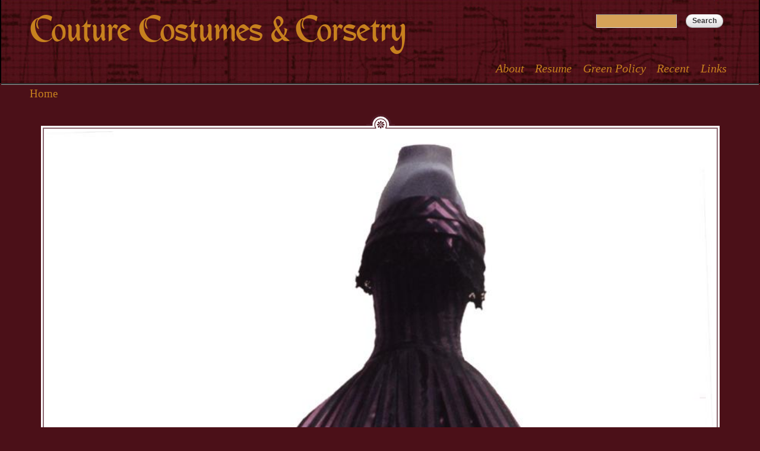

--- FILE ---
content_type: text/css
request_url: https://www.couturecostume.com/sites/default/files/css/css_Btmol1FBTuh8Px_vmavGurw7ELdpTt6fsimQv4-kaKE.css
body_size: 5250
content:
html,body,div{margin:0;padding:0;border:0;outline:0;font-size:100%;vertical-align:baseline;font:inherit;}h1,h2,h3,h4,h5,h6{margin:0;padding:0;border:0;outline:0;font-size:100%;vertical-align:baseline;font:inherit;font-weight:bold;}a,p,ul,ol,li,img,span,strong,em{margin:0;padding:0;border:0;outline:0;font-size:100%;vertical-align:baseline;font:inherit;}table,tbody,tfoot,thead,tr,th,td{margin:0;padding:0;border:0;outline:0;font-size:100%;vertical-align:baseline;font:inherit;}applet,object,iframe,blockquote,pre,abbr,acronym,address,big,cite,code,del,dfn,font,ins,kbd,q,s,samp,small,strike,sub,sup,tt,var,b,u,i,center,dl,dt,dd,caption,fieldset,form,label,legend{margin:0;padding:0;border:0;outline:0;font-size:100%;vertical-align:baseline;font:inherit;}article,aside,figure,footer,header,hgroup,section{margin:0;padding:0;border:0;outline:0;font-size:100%;vertical-align:baseline;font:inherit;}canvas,details,embed,figcaption,menu,nav,output,ruby,summary,time,mark,audio,video{margin:0;padding:0;border:0;outline:0;font-size:100%;vertical-align:baseline;font:inherit;}article,aside,details,figcaption,figure,footer,header,hgroup,menu,nav,section{display:block;}body{line-height:1;}b,strong{font-weight:bold;}em,i{font-style:italic;}ol,ul{list-style:none;}blockquote,q{quotes:none;}blockquote:before,blockquote:after,q:before,q:after{content:'';content:none;}:focus{outline:0;}ins{text-decoration:none;}del{text-decoration:line-through;}table{border-collapse:collapse;border-spacing:0;}
.grid-1,.grid-2,.grid-3,.grid-4,.grid-5,.grid-6,.grid-7,.grid-8,.grid-9,.grid-10,.grid-11,.grid-12,.grid-13,.grid-14,.grid-15,.grid-16,.grid-17,.grid-18,.grid-19,.grid-20,.grid-21,.grid-22,.grid-23,.grid-24{position:relative;margin-left:10px;margin-right:10px;}.container-12 .block .omega-grid,.container-16 .block .omega-grid,.container-24 .block .omega-grid{position:relative;margin-left:-10px;margin-right:-10px;}
.clearfix:after{font-size:0;}#skip-link{left:50%;margin-left:-5.25em;margin-top:0;position:absolute;width:auto;z-index:50;}#skip-link a,#skip-link a:link,#skip-link a:visited{background:#444;background:rgba(0,0,0,0.6);color:#fff;display:block;padding:1px 10px 2px 10px;text-decoration:none;-khtml-border-radius:0 0 10px 10px;-moz-border-radius:0 0 10px 10px;-o-border-radius:0 0 10px 10px;-webkit-border-top-left-radius:0;-webkit-border-top-right-radius:0;-webkit-border-bottom-left-radius:10px;-webkit-border-bottom-right-radius:10px;border-radius:0 0 10px 10px;}#skip-link a:hover,#skip-link a:active,#skip-link a:focus{outline:0;}.inline li,.tabs li,.breadcrumb li{list-style:none;display:inline;margin-right:0.5em;}.item-list li{list-style:none;}.pager li{display:inline;margin-right:0.25em;}img{vertical-align:bottom;}.field-label-inline .field-label,.field-label-inline .field-items,.field-label-inline .field-item{display:inline;}
::-moz-focus-inner{border:0;padding:0;}input[type="search"]::-webkit-search-decoration{display:none;}input,button,select,textarea{margin:0;vertical-align:middle;}button,input[type="reset"],input[type="submit"],input[type="button"]{-webkit-appearance:none;-moz-border-radius:11px;-webkit-border-radius:11px;-moz-background-clip:padding;-webkit-background-clip:padding;background-clip:padding-box;border-radius:11px;background:#ddd url(/sites/all/themes/omega/omega/images/button.png) repeat-x;background:-webkit-gradient(linear,left top,left bottom,color-stop(0,#fff),color-stop(1,#ddd));background:-moz-linear-gradient(top center,#fff 0%,#ddd 100%);border:1px solid;border-color:#ddd #bbb #999;cursor:pointer;color:#333;font:bold 12px/1.2 Arial,sans-serif;outline:0;overflow:visible;padding:3px 10px 4px;text-shadow:#fff 0 1px 1px;width:auto;*padding-top:2px;*padding-bottom:0px;}button{*padding-top:1px;*padding-bottom:1px;}textarea,select,input[type="date"],input[type="datetime"],input[type="datetime-local"],input[type="email"],input[type="month"],input[type="number"],input[type="password"],input[type="search"],input[type="tel"],input[type="text"],input[type="time"],input[type="url"],input[type="week"]{-webkit-appearance:none;-moz-border-radius:0;-webkit-border-radius:0;border-radius:0;-webkit-box-sizing:border-box;-moz-box-sizing:border-box;box-sizing:border-box;-moz-background-clip:padding;-webkit-background-clip:padding;background-clip:padding-box;background-color:#fff;border:1px solid;border-color:#848484 #c1c1c1 #e1e1e1;color:#000;outline:0;padding:2px 3px;font-size:13px;font-family:Arial,sans-serif;height:1.8em;*padding-top:2px;*padding-bottom:1px;*height:auto;}input.placeholder_text,textarea.placeholder_text,input:-moz-placeholder,textarea:-moz-placeholder{color:#888;}::-webkit-input-placeholder{color:#888;}button:focus,button:active,input:focus,input:active,select:focus,select:active,textarea:focus,textarea:active{-moz-box-shadow:#06f 0 0 7px;-webkit-box-shadow:#06f 0 0 7px;box-shadow:#06f 0 0 7px;z-index:1;}input[type="file"]:focus,input[type="file"]:active,input[type="radio"]:focus,input[type="radio"]:active,input[type="checkbox"]:focus,input[type="checkbox"]:active{-moz-box-shadow:none;-webkit-box-shadow:none;box-shadow:none;}select[disabled],textarea[disabled],input[type="date"][disabled],input[type="datetime"][disabled],input[type="datetime-local"][disabled],input[type="email"][disabled],input[type="month"][disabled],input[type="number"][disabled],input[type="password"][disabled],input[type="search"][disabled],input[type="tel"][disabled],input[type="text"][disabled],input[type="time"][disabled],input[type="url"][disabled],input[type="week"][disabled]{background-color:#eee;}button[disabled],input[disabled],select[disabled],select[disabled] option,select[disabled] optgroup,textarea[disabled]{-moz-box-shadow:none;-webkit-box-shadow:none;box-shadow:none;-webkit-user-select:none;-moz-user-select:none;user-select:none;color:#888;cursor:default;}textarea,select[size],select[multiple]{height:auto;}@media (-webkit-min-device-pixel-ratio:0){select{background-image:url(/sites/all/themes/omega/omega/images/select-arrow.gif);background-repeat:no-repeat;background-position:right center;padding-right:20px;}select[size],select[multiple]{background-image:none;padding:0;}}textarea{min-height:40px;overflow:auto;resize:vertical;width:100%;}optgroup{color:#000;font-style:normal;font-weight:normal;}.ie6-button,* html button{background:#ddd url(/sites/all/themes/omega/omega/images/button.png) repeat-x;border:1px solid;border-color:#ddd #bbb #999;cursor:pointer;color:#333;font:bold 12px/1.2 Arial,sans-serif;padding:2px 10px 0px;overflow:visible;width:auto;}* html button{padding-top:1px;padding-bottom:1px;}.ie6-input,* html textarea,* html select{background:#fff;border:1px solid;border-color:#848484 #c1c1c1 #e1e1e1;color:#000;padding:2px 3px 1px;font-size:13px;font-family:Arial,sans-serif;vertical-align:top;}* html select{margin-top:1px;}.placeholder_text,.ie6-input-disabled,.ie6-button-disabled{color:#888;}.ie6-input-disabled{background:#eee;}
body{font:13px/1.5 Verdana,Helvetica,Arial,sans-serif;}a:link,a:visited{color:#0062A0;text-decoration:underline;}a:hover{color:#202124;text-decoration:none;}a:active{color:#202124;text-decoration:none;color:#000;}hr{margin:0;padding:0;border:none;height:1px;background:#5294c1;}h1,h2,h3,h4,h5,h6{letter-spacing:-0.05em;font-family:Georgia,'Times New Roman',serif;}h1{font-size:36px;}h2{font-size:28px;}h1.site-name,h2.site-name{font-size:36px;}h2.block-title{font-size:18px;margin:0;}h2.node-title{font-size:28px;}h3{font-size:21px;}h4{font-size:19px;}h5{font-size:17px;}h6{font-size:15px;}ol{list-style:decimal;}ul{list-style:disc;}ul ul,ol ol{padding-top:0.5em;}.node ol,.node ul{padding-left:1.2em;}.node ul.inline,.node ol.inline{padding-left:0;}p,dl,hr,h1,h2,h3,h4,h5,h6,ol,ul,pre,table,address,fieldset{margin-bottom:20px;}dt,.admin h3{font-size:18px;margin:0;}dd{padding-left:10px;font-size:0.9em;font-style:italic;margin-bottom:20px;}
.logo-img{float:left;margin-right:20px;}.site-name-slogan{float:left;}.site-name{margin-top:20px;}.site-name a{text-decoration:none;}.site-name,.site-slogan{margin-bottom:0;line-height:1em;}.site-slogan{font-weight:normal;}
.menu{margin:0;padding:0;}.menu li{list-style:none;}
.form-actions input{margin-right:0.5em;}.form-actions input:hover{background:#FFFFFF;}label{font-weight:bold;}
.item-list .pager{padding:0;margin:0;}.item-list .pager li,.item-list .pager ul li{margin:0;padding:0;float:left;}.item-list .pager{position:relative;margin:0;padding:0;font-size:10px;text-align:left;}.pager li a{display:inline-block;}.pager li.pager-ellipsis,.pager li.pager-current,.pager li a{padding:4px 8px;text-decoration:none;}.pager li.pager-current{padding:4px 8px;font-weight:bold;}.pager li.pager-first a,.pager li.pager-previous a,.pager li.pager-next a,.pager li.pager-last a{width:50px;text-align:center;padding:4px 0;}.pager li.pager-next{position:absolute;top:0;right:50px;}.pager li.pager-last,.pager li.pager-next.last{position:absolute;top:0;right:0;border-right:0;}.pager li.pager-ellipsis,.pager li.pager-current,.pager li a{color:#1a1a1a;}.pager li{border-right:1px solid;border-color:#ddd #bbb #999;color:#333;font:bold 12px/1.2 Arial,sans-serif;outline:0;}.pager li.pager-current{background:#ddd url(/sites/all/themes/omega/omega/images/button.png) repeat-x;background:-webkit-gradient(linear,left top,left bottom,color-stop(0,#1a1a1a),color-stop(1,#5a5a5a));background:-moz-linear-gradient(top center,#1a1a1a 0%,#5a5a5a 100%);color:#FFF;outline:0;}.pager li.pager-next{border-left:1px solid;border-color:#ddd #bbb #999;}.pager li a{background:#ddd url(/sites/all/themes/omega/omega/images/button.png) repeat-x;background:-webkit-gradient(linear,left top,left bottom,color-stop(0,#fff),color-stop(1,#ddd));background:-moz-linear-gradient(top center,#fff 0%,#ddd 100%);cursor:pointer;}.pager li a:hover{background:#FFF;color:#454545;}.pager{background:#ebebeb;border:1px solid;border-color:#ddd #bbb #999;border-radius:5px;-moz-border-radius:5px;-webkit-border-radius:5px;}.pager li.first,.pager li.first a,.pager li.first a:hover{border-radius:5px 0 0 5px;-moz-border-radius:5px 0 0 5px;-webkit-border-radius:5px 0 0 5px;}.pager li.pager-last,.pager li.pager-last a,.pager li.pager-last a:hover{border-radius:0 5px 5px 0;-moz-border-radius:0 5px 5px 0;-webkit-border-radius:0 5px 5px 0;}table{border:1px solid #CCC;width:100%;}thead th,th{background:#f7f7f7;border-bottom:1px solid #ccc;color:#333;}td,th{padding:4px 8px;vertical-align:middle;}th a,th a:link,th a:visited{text-decoration:none;}th a{display:block;}th a img{margin:0 0 0 5px;}th.active{background:#DDD;border-left:1px solid #CCC;border-right:1px solid #CCC;}tr.even td{background:#F1F5FA;}tr.odd td{background:#fff;}td.active{border-left:1px solid #CCC;border-right:1px solid #CCC;}tr.even td.active{background:#e5e9ed;}tr.odd td.active{background:#f2f2f2;}tr:hover td,tr.even:hover td.active,tr.odd:hover td.active{background:#FFFEEE;}td ul.links{margin-bottom:0;}.node-links ul li a,.comment-links ul li a{text-transform:lowercase;display:block;float:left;text-decoration:none;-moz-background-clip:padding;-webkit-background-clip:padding;background-clip:padding-box;margin:0 0.5em 0.5em 0;vertical-align:middle;-webkit-appearance:none;-moz-border-radius:11px;-webkit-border-radius:11px;border-radius:11px;background:#ddd url(/sites/all/themes/omega/omega/images/button.png) repeat-x;background:-webkit-gradient(linear,left top,left bottom,color-stop(0,#fff),color-stop(1,#ddd));background:-moz-linear-gradient(top center,#fff 0%,#ddd 100%);border:1px solid;border-color:#ddd #bbb #999;cursor:pointer;color:#333;font:bold 12px/1.2 Arial,sans-serif;outline:0;overflow:visible;padding:4px 10px 3px;text-shadow:#fff 0 1px 1px;width:auto;*padding-top:2px;*padding-bottom:0px;}.node-links ul li a:hover,.comment-links ul li a:hover{background:#FFF;}.tips,.description{font-size:10px;color:#6a6a6a;}
@font-face{font-family:'oldcount';src:url(/sites/default/files/fontyourface/local_fonts/oldcount-normal-normal/oldcount.ttf) format("truetype");font-style:normal;font-weight:normal;}
body{font-family:Georgia,serif;font-style:italic;font-weight:normal;background:#4b1018;}h1,h2,h3,h4,h5,h6,.pane-node-title{font-family:'oldcount';font-style:normal;font-weight:normal;letter-spacing:-0.05em;}.front #page-title{font-family:Georgia,serif;font-style:italic;font-weight:normal;}.front .pane-content p{font-family:'oldcount';font-style:normal;font-weight:normal;}.page textarea,.page select,.page input[type="date"],.page input[type="datetime"],.page input[type="datetime-local"],.page input[type="email"],.page input[type="month"],.page input[type="number"],.page input[type="password"],.page input[type="search"],.page input[type="tel"],.page input[type="text"],.page input[type="time"],.page input[type="url"],.page input[type="week"]{background:#d6a258;}.page button:focus,.page button:active,.page input:focus,.page input:active,.page select:focus,.page select:active,.page textarea:focus,.page textarea:active{-moz-box-shadow:#e7cba4 0 0 7px;-webkit-box-shadow:#e7cba4 0 0 7px;box-shadow:#e7cba4 0 0 7px;}.panel-display{margin-right:-1px;}.tabs{margin-bottom:40px;}#section-header{background:url(/sites/all/themes/cc_omega/img/cc2013-banner-bg.jpg) repeat-x left top;border-right:2px black solid;border-left:2px black solid;}#section-header{height:140px;}#zone-branding{height:100px;}.navigation{float:right;}#region-content div.tabs ul.primary li.active a{background-color:#c7811e;color:black;font-size:12pt;font-style:normal;font-weight:normal;text-decoration:none;}#region-content div.tabs ul.primary li.active a:link{background-color:#c7811e;color:black;font-size:12pt;font-style:normal;font-weight:normal;text-decoration:none;}#region-content div.tabs ul.primary li.active a:visited{background-color:#c7811e;color:black;font-size:12pt;font-style:normal;font-weight:normal;text-decoration:none;}#region-content div.tabs ul.primary li.active a:hover{background-color:#c7811e;color:black;font-size:12pt;font-style:normal;font-weight:normal;text-decoration:none;}#region-content div.tabs ul.primary li a{background-color:#d6a258;color:black;font-size:12pt;font-style:normal;font-weight:normal;text-decoration:none;}#region-content div.tabs ul.primary li a:link{background-color:#d6a258;color:black;font-size:12pt;font-style:normal;font-weight:normal;text-decoration:none;}#region-content div.tabs ul.primary li a:visited{background-color:#d6a258;color:black;font-size:12pt;font-style:normal;font-weight:normal;text-decoration:none;}#region-content div.tabs ul.primary li a:hover{background-color:#e7cba4;color:black;font-size:12pt;font-style:normal;font-weight:normal;text-decoration:none;text-decoration:underline;}#zone-branding a{color:#c7811e;font-style:italic;font-weight:normal;text-decoration:none;}#zone-branding a:link{color:#c7811e;font-style:italic;font-weight:normal;text-decoration:none;}#zone-branding a:visited{color:#c7811e;font-style:italic;font-weight:normal;text-decoration:none;}#zone-branding a:hover{color:#c7811e;font-style:italic;font-weight:normal;text-decoration:none;text-decoration:underline;}#breadcrumb a{color:#c7811e;font-style:normal;font-weight:normal;text-decoration:none;}#breadcrumb a:link{color:#c7811e;font-style:normal;font-weight:normal;text-decoration:none;}#breadcrumb a:visited{color:#c7811e;font-style:normal;font-weight:normal;text-decoration:none;}#breadcrumb a:hover{color:#c7811e;font-style:normal;font-weight:normal;text-decoration:none;text-decoration:underline;}#zone-menu a{font-size:20px;color:#c7811e;font-style:italic;font-weight:normal;text-decoration:none;}#zone-menu a:link{font-size:20px;color:#c7811e;font-style:italic;font-weight:normal;text-decoration:none;}#zone-menu a:visited{font-size:20px;color:#c7811e;font-style:italic;font-weight:normal;text-decoration:none;}#zone-menu a:hover{font-size:20px;color:#c7811e;font-style:italic;font-weight:normal;text-decoration:none;text-decoration:underline;}#zone-menu #main-menu{padding-left:32px;}#zone-menu #main-menu li{background:none;padding:4px 0px 4px 12px;}#zone-content-wrapper{background:#4b1018 url(/sites/all/themes/cc_omega/img/ccshadow.gif) repeat-x;border-right:2px #4b1018 solid;border-left:2px #4b1018 solid;font-style:italic;font-size:16px;color:#c7811e;}.pane-node-title{margin-bottom:20px;}#region-content{padding-top:8px;padding-bottom:16px;}#region-content a{color:#ffa526;font-style:italic;font-weight:normal;text-decoration:underline;}#region-content a:link{color:#ffa526;font-style:italic;font-weight:normal;text-decoration:underline;}#region-content a:visited{color:#d6a258;font-style:italic;font-weight:normal;text-decoration:underline;}#region-content a:hover{color:#e7cba4;font-style:italic;font-weight:normal;text-decoration:underline;}#region-content .node-picture h3 a{color:#c7811e;font-style:italic;font-weight:normal;text-decoration:none;}#region-content .node-picture h3 a:link{color:#c7811e;font-style:italic;font-weight:normal;text-decoration:none;}#region-content .node-picture h3 a:visited{color:#c7811e;font-style:italic;font-weight:normal;text-decoration:none;}#region-content .node-picture h3 a:hover{color:#c7811e;font-style:italic;font-weight:normal;text-decoration:none;text-decoration:underline;}.most-recent-item{font-size:70%;}#zone-footer{padding-top:8px;padding-bottom:8px;background:#e0d3d5;border-right:2px #e0d3d5 solid;border-left:2px #e0d3d5 solid;}#block-search-form{position:absolute;right:0px;top:24px;}#block-search-form input{margin-right:12px;}article.node-picture{text-align:center;margin:20px 16px 16px 16px;}.contact-info{width:250px;margin:auto;}.feed-icon{position:absolute;right:0px;top:0px;font-size:4px;}.front .feed-icon{margin-top:14px;}.feed-icon a{border:3px #4b1018 solid;background:white;}.feed-icon a img{border:2px #8e6a72 solid;margin:2px;padding:2px;width:18px;height:18px;}.block-service-links{position:absolute;right:0px;top:0px;}.block-service-links .content{font-size:4px;border:3px #4b1018 solid;background:white;}.block-service-links .block-inner .service-links{border:2px #8e6a72 solid;margin:2px;padding:2px;}article.node-picture,.contact-info{border:3px #4b1018 solid;background:white;}article.node-picture .inner-border,.contact-info .inner-border{border:2px #8e6a72 solid;margin:3px;}.top-medalian{background:url(/sites/all/themes/cc_omega/img/topmedalian-d.gif) no-repeat center top;margin-top:-30px;padding-top:34px;}.bottom-medalian{background:url(/sites/all/themes/cc_omega/img/bottommedalian-d.gif) no-repeat center bottom;margin-bottom:-30px;padding-bottom:34px;}.left-medalian{background:url(/sites/all/themes/cc_omega/img/leftmedalian-d.gif) no-repeat left center;margin-left:-28px;padding-left:32px;}.right-medalian{background:url(/sites/all/themes/cc_omega/img/rightmedalian-d.gif) no-repeat right center;margin-right:-28px;padding-right:32px;}article.node-picture header{display:none;}article.node-picture .content{min-height:64px;}h2.pane-title{display:none;}.pane-taxonomy-term-list h1.node-title,.pane-taxonomy-term-list h2.node-title{display:none;}.category-no-picture h2{text-align:center;}.hide-category-title h2{display:none;}.field-name-body{font-size:120%;}.two-column-pictures article.node-picture{width:48%;margin-right:2%;float:left;}.vocabulary-categories article.node-teaser .node-readmore,article.node-portfolio-page article.node-teaser .node-readmore,article.node-picture .node-readmore{display:none;}article.node-portfolio-page article.node-teaser{width:25%;max-width:120px;float:left;}.additional-on-right .additional-pictures article.node-picture,.additional-on-right-fixed .additional-pictures article.node-picture{float:left;}.additional-at-bottom .additional-pictures article.node-picture{width:21%;float:left;}.pane-content .views-view-grid{width:100%;}img.adaptive-image{width:100%;}table.cols-4 td{width:24%;}.field-item-picture-outer-wrapper{overflow:hidden;}.field-item-picture-outer-wrapper table{margin:0px;border:none;}.field-item-picture-wrapper{overflow:hidden;}article.node-picture img{width:100%;height:auto;}.field-item-picture-wrapper:before{  content:'';  display:inline-block;  height:100%;  vertical-align:middle;  margin-right:-0.25em;}.field-item-picture-inner-wrapper{  display:inline-block;vertical-align:middle;}.field-item-label-inner-wrapper{vertical-align:middle;}article.node-picture .field-item h3{background-color:white;margin:0px;}tr:hover td,tr.even:hover td.active,tr.odd:hover td.active{background:inherit;}table{border:none;}.page-search h1{display:none;}.page-search-node .form-type-checkboxes{display:none;}.search-result-node-portfolio-page{float:left;width:25%;}li.search-result{float:left;width:48%;}.search-result-picture{float:left;width:25%;margin-right:20px;}.search-result-inner-wrapper{margin-right:20px;}.search-result-description{height:96px;overflow:hidden;}.search-result .read-more{font-size:60%;}li.pager-previous{white-space:nowrap;width:60px;}.block-block-1{text-align:center;}.page-taxonomy-term .views-row{width:25%;float:left;}.page-recent .node-portfolio-page{width:25%;float:left;}.page-recent .node-title{display:none;}.panel-2col-stacked .panel-col-bottom .node-picture{width:25%;float:left;}.panel-2col-stacked .panel-col-bottom .node-picture .node-links{display:none;}.pane-node-field-built-on{clear:both;float:right;color:#e0d3d5;font-size:0.6em;}.reserved-third .center-wrapper .panel-col-first{width:40%;}.reserved-third .center-wrapper .panel-col-last{width:60%;}.reserved-half .center-wrapper .panel-col-first{width:50%;}.reserved-half .center-wrapper .panel-col-last{width:50%;}.reserved-two-thirds .center-wrapper .panel-col-first{width:60%;}.reserved-two-thirds .center-wrapper .panel-col-last{width:40%;}#side-by-side .panel-col-first .field-name-field-pictures .field-item{float:left;width:50%;}#side-by-side .panel-col-first .field-name-field-pictures .odd:after{content:".";visibility:hidden;display:block;height:0;clear:both;}#side-by-side .panel-col-first .field-type-image .field-item{float:none;width:auto;}#side-by-side-single-primary .panel-col-first .additional-pictures .field-name-field-pictures .field-item{float:left;width:50%;}#side-by-side-single-primary .panel-col-first .additional-pictures .field-name-field-pictures .odd:after{content:".";visibility:hidden;display:block;height:0;clear:both;}#side-by-side-single-primary .panel-col-first .additional-pictures .field-type-image .field-item{float:none;width:auto;}
